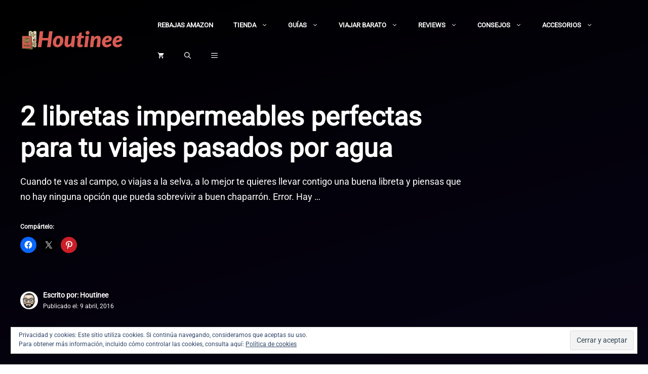

--- FILE ---
content_type: application/javascript; charset=UTF-8
request_url: https://houtinee.com/cdn-cgi/challenge-platform/h/b/scripts/jsd/d251aa49a8a3/main.js?
body_size: 9277
content:
window._cf_chl_opt={AKGCx8:'b'};~function(U6,Nd,NF,Nc,NI,Nt,NM,Nw,NX,U1){U6=A,function(m,S,UI,U5,N,U){for(UI={m:613,S:517,N:676,U:670,V:509,T:587,L:478,H:581},U5=A,N=m();!![];)try{if(U=-parseInt(U5(UI.m))/1+-parseInt(U5(UI.S))/2+-parseInt(U5(UI.N))/3+parseInt(U5(UI.U))/4+parseInt(U5(UI.V))/5+-parseInt(U5(UI.T))/6+-parseInt(U5(UI.L))/7*(-parseInt(U5(UI.H))/8),S===U)break;else N.push(N.shift())}catch(V){N.push(N.shift())}}(R,710380),Nd=this||self,NF=Nd[U6(669)],Nc=function(VD,Ve,VO,VE,VL,VV,U7,S,N,U,V){return VD={m:505,S:673,N:614,U:546,V:553,T:701,L:710,H:660},Ve={m:604,S:652,N:648,U:698,V:461,T:545,L:468,H:652,y:583,J:649,E:652,v:571,O:705,i:606,e:656,D:636,a:645,C:479,o:685,j:652,g:525,Z:652,Y:567,l:540,x:566,k:562,d:717,F:652,c:663,I:636,f:618,s:663,K:652},VO={m:690,S:543,N:634,U:546,V:689,T:690,L:525,H:684},VE={m:580,S:584,N:584,U:621,V:615,T:456,L:708,H:455,y:516,J:531,E:538,v:545,O:684,i:673,e:688,D:465,a:519,C:663,o:643,j:516,g:643,Z:708,Y:643,l:702,x:485,k:636,d:485,F:476,c:503,I:713,f:636,s:603,K:707,M:567,z:652,X:476,G:603,W:602,B:652,h:504,b:708,Q:643,P:516,n:485,R0:636,R1:583,R2:707,R3:692,R4:485,R5:604,R6:561,R7:636,R8:697,R9:694,RR:630,RA:572,Rm:595,RS:636,RN:717},VL={m:524},VV={m:542},U7=U6,S={'lYUus':U7(VD.m),'SDHYB':function(T,L,H,y,J){return T(L,H,y,J)},'kuNWr':function(T,L){return T<L},'IuPuv':function(T,L){return T!==L},'idEVu':U7(VD.S),'KoCXH':function(T,L){return T>L},'ETntl':function(T,L){return T|L},'HYjPx':function(T,L){return T<<L},'pyTsV':function(T,L){return L==T},'tXsaF':function(T,L){return T==L},'roPTU':function(T,L){return T-L},'adVTJ':function(T,L){return T(L)},'daJMM':function(T,L){return L==T},'BjXgt':function(T,L){return T!==L},'uNVUf':function(T,L){return T&L},'Pndgk':function(T,L){return L|T},'yTeOL':function(T,L){return T(L)},'NIhqX':function(T,L){return L&T},'Brgtu':function(T,L){return T|L},'BeeQu':function(T,L){return T-L},'tjlEe':function(T,L){return T!==L},'RtcjC':U7(VD.N),'REZik':U7(VD.U),'PxZVj':function(T,L){return L==T},'EDpzd':function(T,L){return L*T},'NRPQM':function(T,L){return T&L},'dYYfz':function(T,L){return T<L},'BYpat':function(T,L){return T!=L},'rMPFK':function(T,L){return L&T},'YDXyf':function(T,L){return T*L},'gstOd':function(T,L){return T(L)},'rbezD':function(T,L){return T!==L},'RurbG':U7(VD.V),'kjUKV':U7(VD.T),'cVAFp':function(T,L){return L*T},'bMzLh':function(T,L){return T==L},'eExua':function(T,L){return T<L},'mfSci':function(T,L){return T+L}},N=String[U7(VD.L)],U={'h':function(T,VT,U8,L){return VT={m:488,S:488,N:458,U:530,V:637,T:489,L:693,H:564,y:469,J:609,E:577,v:709,O:558,i:703,e:565,D:463,a:663},U8=U7,L={'WvFwn':S[U8(VL.m)],'gCKbs':function(H,y,J,E,O,U9){return U9=U8,S[U9(VV.m)](H,y,J,E,O)}},T==null?'':U.g(T,6,function(H,UR,J,E,D,a){return(UR=U8,UR(VT.m)!==UR(VT.S))?(J=L[UR(VT.N)](UR(VT.U)),J[UR(VT.V)]=L[UR(VT.T)],J[UR(VT.L)]='-1',H[UR(VT.H)][UR(VT.y)](J),E=J[UR(VT.J)],D={},D=y(E,E,'',D),D=L[UR(VT.E)](J,E,E[UR(VT.v)]||E[UR(VT.O)],'n.',D),D=E(E,J[UR(VT.i)],'d.',D),N[UR(VT.H)][UR(VT.e)](J),a={},a.r=D,a.e=null,a):UR(VT.D)[UR(VT.a)](H)})},'g':function(T,L,H,Vy,Um,y,J,E,O,i,D,C,o,j,Z,Y,x,VJ,F,I,s){if(Vy={m:545},Um=U7,y={'QvNgY':function(K,M){return K instanceof M},'npXoV':function(K,M,UA){return UA=A,S[UA(Vy.m)](K,M)}},S[Um(VE.m)](Um(VE.S),Um(VE.N)))return y[Um(VE.U)](V,T[Um(VE.V)])&&y[Um(VE.T)](0,L[Um(VE.V)][Um(VE.L)][Um(VE.H)][Um(VE.y)](H)[Um(VE.J)](Um(VE.E)));else{if(null==T)return'';for(E={},O={},i='',D=2,C=3,o=2,j=[],Z=0,Y=0,x=0;S[Um(VE.v)](x,T[Um(VE.O)]);x+=1)if(Um(VE.i)!==S[Um(VE.e)])VJ={m:465},U[Um(VE.D)]=5e3,V[Um(VE.a)]=function(US){US=Um,L(US(VJ.m))};else if(F=T[Um(VE.C)](x),Object[Um(VE.L)][Um(VE.o)][Um(VE.j)](E,F)||(E[F]=C++,O[F]=!0),I=i+F,Object[Um(VE.L)][Um(VE.g)][Um(VE.y)](E,I))i=I;else{if(Object[Um(VE.Z)][Um(VE.Y)][Um(VE.j)](O,i)){if(S[Um(VE.l)](256,i[Um(VE.x)](0))){for(J=0;J<o;Z<<=1,L-1==Y?(Y=0,j[Um(VE.k)](H(Z)),Z=0):Y++,J++);for(s=i[Um(VE.d)](0),J=0;8>J;Z=S[Um(VE.F)](S[Um(VE.c)](Z,1),s&1.61),S[Um(VE.I)](Y,L-1)?(Y=0,j[Um(VE.f)](H(Z)),Z=0):Y++,s>>=1,J++);}else{for(s=1,J=0;J<o;Z=Z<<1.62|s,L-1==Y?(Y=0,j[Um(VE.k)](H(Z)),Z=0):Y++,s=0,J++);for(s=i[Um(VE.x)](0),J=0;16>J;Z=1.13&s|Z<<1,S[Um(VE.s)](Y,S[Um(VE.K)](L,1))?(Y=0,j[Um(VE.f)](S[Um(VE.M)](H,Z)),Z=0):Y++,s>>=1,J++);}D--,D==0&&(D=Math[Um(VE.z)](2,o),o++),delete O[i]}else for(s=E[i],J=0;J<o;Z=S[Um(VE.X)](Z<<1,1.5&s),S[Um(VE.G)](Y,L-1)?(Y=0,j[Um(VE.f)](S[Um(VE.M)](H,Z)),Z=0):Y++,s>>=1,J++);i=(D--,S[Um(VE.W)](0,D)&&(D=Math[Um(VE.B)](2,o),o++),E[I]=C++,String(F))}if(S[Um(VE.h)]('',i)){if(Object[Um(VE.b)][Um(VE.Q)][Um(VE.P)](O,i)){if(256>i[Um(VE.n)](0)){for(J=0;J<o;Z<<=1,L-1==Y?(Y=0,j[Um(VE.R0)](H(Z)),Z=0):Y++,J++);for(s=i[Um(VE.x)](0),J=0;8>J;Z=S[Um(VE.c)](Z,1)|S[Um(VE.R1)](s,1),Y==S[Um(VE.R2)](L,1)?(Y=0,j[Um(VE.R0)](H(Z)),Z=0):Y++,s>>=1,J++);}else{for(s=1,J=0;J<o;Z=S[Um(VE.R3)](Z<<1,s),L-1==Y?(Y=0,j[Um(VE.k)](H(Z)),Z=0):Y++,s=0,J++);for(s=i[Um(VE.R4)](0),J=0;16>J;Z=S[Um(VE.c)](Z,1)|1&s,Y==S[Um(VE.K)](L,1)?(Y=0,j[Um(VE.R0)](S[Um(VE.R5)](H,Z)),Z=0):Y++,s>>=1,J++);}D--,0==D&&(D=Math[Um(VE.B)](2,o),o++),delete O[i]}else for(s=E[i],J=0;J<o;Z=Z<<1.27|S[Um(VE.R6)](s,1),S[Um(VE.W)](Y,S[Um(VE.K)](L,1))?(Y=0,j[Um(VE.R7)](S[Um(VE.R5)](H,Z)),Z=0):Y++,s>>=1,J++);D--,0==D&&o++}for(s=2,J=0;J<o;Z=S[Um(VE.R8)](Z<<1.13,S[Um(VE.R6)](s,1)),L-1==Y?(Y=0,j[Um(VE.R7)](H(Z)),Z=0):Y++,s>>=1,J++);for(;;)if(Z<<=1,S[Um(VE.s)](Y,S[Um(VE.R9)](L,1))){if(S[Um(VE.RR)](Um(VE.RA),Um(VE.Rm))){j[Um(VE.RS)](H(Z));break}else S(Um(VE.D))}else Y++;return j[Um(VE.RN)]('')}},'j':function(T,Vv,UN,L,H,J,E){return(Vv={m:485},UN=U7,L={},L[UN(VO.m)]=S[UN(VO.S)],H=L,S[UN(VO.N)]!==UN(VO.U))?(J=S[UN(VO.V)],!J?null:(E=J.i,typeof E!==H[UN(VO.T)]||E<30)?null:E):T==null?'':S[UN(VO.L)]('',T)?null:U.i(T[UN(VO.H)],32768,function(J,UU){return UU=UN,T[UU(Vv.m)](J)})},'i':function(T,L,H,Vi,UV,y,J,E,O,i,D,C,o,j,Z,Y,x,K,F,I,s){for(Vi={m:463,S:663},UV=U7,y=[],J=4,E=4,O=3,i=[],o=S[UV(Ve.m)](H,0),j=L,Z=1,D=0;3>D;y[D]=D,D+=1);for(Y=0,x=Math[UV(Ve.S)](2,2),C=1;x!=C;)for(F=UV(Ve.N)[UV(Ve.U)]('|'),I=0;!![];){switch(F[I++]){case'0':0==j&&(j=L,o=H(Z++));continue;case'1':j>>=1;continue;case'2':Y|=S[UV(Ve.V)](S[UV(Ve.T)](0,s)?1:0,C);continue;case'3':s=S[UV(Ve.L)](o,j);continue;case'4':C<<=1;continue}break}switch(Y){case 0:for(Y=0,x=Math[UV(Ve.H)](2,8),C=1;C!=x;s=S[UV(Ve.y)](o,j),j>>=1,j==0&&(j=L,o=H(Z++)),Y|=(S[UV(Ve.J)](0,s)?1:0)*C,C<<=1);K=S[UV(Ve.m)](N,Y);break;case 1:for(Y=0,x=Math[UV(Ve.E)](2,16),C=1;S[UV(Ve.v)](C,x);s=S[UV(Ve.O)](o,j),j>>=1,0==j&&(j=L,o=H(Z++)),Y|=S[UV(Ve.i)](0<s?1:0,C),C<<=1);K=S[UV(Ve.e)](N,Y);break;case 2:return''}for(D=y[3]=K,i[UV(Ve.D)](K);;)if(S[UV(Ve.a)](S[UV(Ve.C)],S[UV(Ve.o)])){if(Z>T)return'';for(Y=0,x=Math[UV(Ve.j)](2,O),C=1;x!=C;s=o&j,j>>=1,S[UV(Ve.g)](0,j)&&(j=L,o=H(Z++)),Y|=(0<s?1:0)*C,C<<=1);switch(K=Y){case 0:for(Y=0,x=Math[UV(Ve.Z)](2,8),C=1;C!=x;s=o&j,j>>=1,0==j&&(j=L,o=S[UV(Ve.Y)](H,Z++)),Y|=S[UV(Ve.l)](0<s?1:0,C),C<<=1);y[E++]=N(Y),K=E-1,J--;break;case 1:for(Y=0,x=Math[UV(Ve.j)](2,16),C=1;S[UV(Ve.v)](C,x);s=o&j,j>>=1,S[UV(Ve.x)](0,j)&&(j=L,o=H(Z++)),Y|=S[UV(Ve.l)](S[UV(Ve.k)](0,s)?1:0,C),C<<=1);y[E++]=N(Y),K=E-1,J--;break;case 2:return i[UV(Ve.d)]('')}if(J==0&&(J=Math[UV(Ve.F)](2,O),O++),y[K])K=y[K];else if(E===K)K=D+D[UV(Ve.c)](0);else return null;i[UV(Ve.I)](K),y[E++]=S[UV(Ve.f)](D,K[UV(Ve.s)](0)),J--,D=K,0==J&&(J=Math[UV(Ve.K)](2,O),O++)}else return U==null?'':V.g(T,6,function(z,UT){return UT=UV,UT(Vi.m)[UT(Vi.S)](z)})}},V={},V[U7(VD.H)]=U.h,V}(),NI={},NI[U6(460)]='o',NI[U6(674)]='s',NI[U6(500)]='u',NI[U6(582)]='z',NI[U6(614)]='n',NI[U6(537)]='I',NI[U6(526)]='b',Nt=NI,Nd[U6(528)]=function(S,N,U,V,VF,Vd,Vk,UJ,T,H,y,J,E,O,i){if(VF={m:687,S:575,N:662,U:616,V:591,T:596,L:591,H:681,y:610,J:480,E:628,v:579,O:684,i:600,e:646,D:559,a:683,C:627,o:691,j:638,g:464},Vd={m:539,S:684,N:665},Vk={m:662,S:569,N:629,U:651,V:651,T:708,L:643,H:516,y:636},UJ=U6,T={'LlUvI':function(D,C){return C===D},'uVLBw':UJ(VF.m),'XVPQD':function(D,C,o,j){return D(C,o,j)},'ZCHNO':function(D,C){return D(C)},'JkqlD':UJ(VF.S),'BECiU':function(D,C){return D+C},'fKxMy':function(D,C){return D+C},'Uzrrj':function(D,C,o){return D(C,o)},'vzPlY':function(D,C){return D+C}},T[UJ(VF.N)](null,N)||void 0===N)return V;for(H=NK(N),S[UJ(VF.U)][UJ(VF.V)]&&(H=H[UJ(VF.T)](S[UJ(VF.U)][UJ(VF.L)](N))),H=S[UJ(VF.H)][UJ(VF.y)]&&S[UJ(VF.J)]?S[UJ(VF.H)][UJ(VF.y)](new S[(UJ(VF.J))](H)):function(D,Uv,C){for(Uv=UJ,D[Uv(Vd.m)](),C=0;C<D[Uv(Vd.S)];D[C+1]===D[C]?D[Uv(Vd.N)](C+1,1):C+=1);return D}(H),y='nAsAaAb'.split('A'),y=y[UJ(VF.E)][UJ(VF.v)](y),J=0;J<H[UJ(VF.O)];E=H[J],O=T[UJ(VF.i)](Ns,S,N,E),T[UJ(VF.e)](y,O)?(i='s'===O&&!S[UJ(VF.D)](N[E]),T[UJ(VF.a)]===T[UJ(VF.C)](U,E)?L(T[UJ(VF.C)](U,E),O):i||L(T[UJ(VF.o)](U,E),N[E])):T[UJ(VF.j)](L,T[UJ(VF.g)](U,E),O),J++);return V;function L(D,C,UE){if(UE=UJ,T[UE(Vk.m)](T[UE(Vk.S)],UE(Vk.N)))return U&&V[UE(Vk.U)]?T[UE(Vk.V)]():'';else Object[UE(Vk.T)][UE(Vk.L)][UE(Vk.H)](V,C)||(V[C]=[]),V[C][UE(Vk.y)](D)}},NM=U6(544)[U6(698)](';'),Nw=NM[U6(628)][U6(579)](NM),Nd[U6(498)]=function(S,N,VK,Vs,UO,U,V,T,L,H,y){for(VK={m:647,S:695,N:677,U:568,V:622,T:668,L:684,H:568,y:622,J:684,E:531,v:636,O:712},Vs={m:647,S:491,N:695,U:699},UO=U6,U={},U[UO(VK.m)]=function(J,E){return J!==E},U[UO(VK.S)]=UO(VK.N),U[UO(VK.U)]=function(J,E){return E===J},U[UO(VK.V)]=function(J,E){return J<E},V=U,T=Object[UO(VK.T)](N),L=0;L<T[UO(VK.L)];L++)if(H=T[L],V[UO(VK.H)]('f',H)&&(H='N'),S[H]){for(y=0;V[UO(VK.y)](y,N[T[L]][UO(VK.J)]);-1===S[H][UO(VK.E)](N[T[L]][y])&&(Nw(N[T[L]][y])||S[H][UO(VK.v)]('o.'+N[T[L]][y])),y++);}else S[H]=N[T[L]][UO(VK.O)](function(J,Ui){return Ui=UO,V[Ui(Vs.m)](Ui(Vs.S),V[Ui(Vs.N)])?'o.'+J:(S[Ui(Vs.U)](function(){}),'p')})},NX=null,U1=U0(),U3();function NW(VB,Uu,m,S){return VB={m:689,S:614},Uu=U6,m=Nd[Uu(VB.m)],!m?null:(S=m.i,typeof S!==Uu(VB.S)||S<30)?null:S}function U2(U,V,Ti,Ul,T,L,H,y,J,E,v,O,i){if(Ti={m:486,S:605,N:472,U:534,V:689,T:507,L:633,H:529,y:650,J:484,E:549,v:641,O:667,i:466,e:550,D:588,a:465,C:519,o:593,j:547,g:626,Z:654,Y:484,l:512,x:515,k:533,d:483,F:666,c:556,I:522,f:660},Ul=U6,T={'ytmKq':function(D,a){return D(a)},'nFHfB':function(D,a){return D+a},'gPTVL':function(D,a){return D+a},'Zlpbi':function(D,a){return D+a},'GuXur':Ul(Ti.m)},!T[Ul(Ti.S)](Nb,0))return![];H=(L={},L[Ul(Ti.N)]=U,L[Ul(Ti.U)]=V,L);try{y=Nd[Ul(Ti.V)],J=T[Ul(Ti.T)](T[Ul(Ti.L)](T[Ul(Ti.H)](T[Ul(Ti.y)]+Nd[Ul(Ti.J)][Ul(Ti.E)],Ul(Ti.v)),y.r),Ul(Ti.O)),E=new Nd[(Ul(Ti.i))](),E[Ul(Ti.e)](Ul(Ti.D),J),E[Ul(Ti.a)]=2500,E[Ul(Ti.C)]=function(){},v={},v[Ul(Ti.o)]=Nd[Ul(Ti.J)][Ul(Ti.o)],v[Ul(Ti.j)]=Nd[Ul(Ti.J)][Ul(Ti.j)],v[Ul(Ti.g)]=Nd[Ul(Ti.J)][Ul(Ti.g)],v[Ul(Ti.Z)]=Nd[Ul(Ti.Y)][Ul(Ti.l)],v[Ul(Ti.x)]=U1,O=v,i={},i[Ul(Ti.k)]=H,i[Ul(Ti.d)]=O,i[Ul(Ti.F)]=Ul(Ti.c),E[Ul(Ti.I)](Nc[Ul(Ti.f)](i))}catch(D){}}function Nb(S,T0,Uo,N,U){return T0={m:617,S:617,N:494},Uo=U6,N={},N[Uo(T0.m)]=function(V,T){return V<T},U=N,U[Uo(T0.S)](Math[Uo(T0.N)](),S)}function Nn(m,S,TL,TT,TV,TU,Uq,N,U,V,T){TL={m:465,S:506,N:597,U:588,V:486,T:689,L:560,H:484,y:466,J:550,E:462,v:714,O:484,i:549,e:490,D:482,a:519,C:640,o:477,j:706,g:578,Z:706,Y:578,l:555,x:522,k:660,d:686},TT={m:619,S:716,N:510,U:585,V:508,T:636,L:485,H:552,y:664,J:474,E:636,v:535},TV={m:497,S:574,N:536,U:598,V:576,T:557},TU={m:536,S:678},Uq=U6,N={'NXJEf':function(L,H){return L(H)},'YAYSm':Uq(TL.m),'GZdZq':function(L,H){return L>=H},'YQKsT':function(L,H){return L+H},'fRNrX':Uq(TL.S),'tcBOY':function(L,H){return L<H},'wRtvR':function(L,H){return L<<H},'CDAuA':function(L,H){return L-H},'yfjwh':function(L,H){return H|L},'OcZpv':function(L,H){return H==L},'nsccJ':function(L,H){return L-H},'meQWx':Uq(TL.N),'GhOWc':Uq(TL.U),'VhKTl':Uq(TL.V),'flkaf':function(L){return L()}},U=Nd[Uq(TL.T)],console[Uq(TL.L)](Nd[Uq(TL.H)]),V=new Nd[(Uq(TL.y))](),V[Uq(TL.J)](N[Uq(TL.E)],N[Uq(TL.v)]+Nd[Uq(TL.O)][Uq(TL.i)]+Uq(TL.e)+U.r),U[Uq(TL.D)]&&(V[Uq(TL.m)]=5e3,V[Uq(TL.a)]=function(Ur){Ur=Uq,N[Ur(TU.m)](S,N[Ur(TU.S)])}),V[Uq(TL.C)]=function(UZ){UZ=Uq,N[UZ(TV.m)](V[UZ(TV.S)],200)&&V[UZ(TV.S)]<300?N[UZ(TV.N)](S,UZ(TV.U)):S(N[UZ(TV.V)](N[UZ(TV.T)],V[UZ(TV.S)]))},V[Uq(TL.o)]=function(UY){if(UY=Uq,N[UY(TT.m)]===UY(TT.S)){for(z=1,X=0;N[UY(TT.N)](G,W);h=N[UY(TT.U)](b,1)|Q,P==N[UY(TT.V)](n,1)?(R0=0,R1[UY(TT.T)](R2(R3)),R4=0):R5++,R6=0,B++);for(R7=R8[UY(TT.L)](0),R9=0;16>RR;Rm=N[UY(TT.H)](RS<<1.37,1&RN),N[UY(TT.y)](RU,N[UY(TT.J)](RV,1))?(RT=0,RL[UY(TT.E)](RH(Ry)),RJ=0):RE++,Rv>>=1,RA++);}else S(UY(TT.v))},T={'t':NQ(),'lhr':NF[Uq(TL.j)]&&NF[Uq(TL.j)][Uq(TL.g)]?NF[Uq(TL.Z)][Uq(TL.Y)]:'','api':U[Uq(TL.D)]?!![]:![],'c':N[Uq(TL.l)](NB),'payload':m},V[Uq(TL.x)](Nc[Uq(TL.k)](JSON[Uq(TL.d)](T)))}function Nh(m){if(m=NW(),m===null)return;NX=(NX&&clearTimeout(NX),setTimeout(function(){NG()},m*1e3))}function NB(Vb,UC,m){return Vb={m:658},UC=U6,m={'rlPrH':function(S){return S()}},m[UC(Vb.m)](NW)!==null}function Nz(Vw,Ue,N,U,V,T,L,H,y,J){N=(Vw={m:703,S:551,N:698,U:637,V:505,T:458,L:530,H:564,y:565,J:682,E:467,v:709,O:558,i:693,e:609,D:469},Ue=U6,{'OsuOc':Ue(Vw.m),'VwhWF':function(E,v,O,i,D){return E(v,O,i,D)}});try{for(U=Ue(Vw.S)[Ue(Vw.N)]('|'),V=0;!![];){switch(U[V++]){case'0':T[Ue(Vw.U)]=Ue(Vw.V);continue;case'1':T=NF[Ue(Vw.T)](Ue(Vw.L));continue;case'2':NF[Ue(Vw.H)][Ue(Vw.y)](T);continue;case'3':return L={},L.r=H,L.e=null,L;case'4':H=pRIb1(y,T[N[Ue(Vw.J)]],'d.',H);continue;case'5':H=N[Ue(Vw.E)](pRIb1,y,y[Ue(Vw.v)]||y[Ue(Vw.O)],'n.',H);continue;case'6':H={};continue;case'7':T[Ue(Vw.i)]='-1';continue;case'8':y=T[Ue(Vw.e)];continue;case'9':H=pRIb1(y,y,'',H);continue;case'10':NF[Ue(Vw.H)][Ue(Vw.D)](T);continue}break}}catch(E){return J={},J.r={},J.e=E,J}}function NQ(T2,Uj,m,S){return T2={m:689,S:715,N:700},Uj=U6,m={'SphMp':function(N,U){return N(U)}},S=Nd[Uj(T2.m)],Math[Uj(T2.S)](+m[Uj(T2.N)](atob,S.t))}function U0(TH,Up){return TH={m:651,S:651},Up=U6,crypto&&crypto[Up(TH.m)]?crypto[Up(TH.S)]():''}function NK(m,Vg,Uy,S){for(Vg={m:596,S:668,N:657},Uy=U6,S=[];null!==m;S=S[Uy(Vg.m)](Object[Uy(Vg.S)](m)),m=Object[Uy(Vg.N)](m));return S}function NP(T4,Ug,m,S,N,U){return T4={m:493,S:715,N:675},Ug=U6,m={'IuDxw':function(V){return V()}},S=3600,N=m[Ug(T4.m)](NQ),U=Math[Ug(T4.S)](Date[Ug(T4.N)]()/1e3),U-N>S?![]:!![]}function R(TM){return TM='gPTVL,REZik,MTQpF,push,style,Uzrrj,dXWgK,onload,/b/ov1/0.2694667633907803:1768824602:thmXM7EbP1fHrF8iaXrXBYUXq788tzexy0IAWLS1114/,ZBGDC,hasOwnProperty,kaEDN,rbezD,ZCHNO,FbhMP,3|1|0|2|4,dYYfz,GuXur,randomUUID,pow,KCwlD,pkLOA2,pGJLH,gstOd,getPrototypeOf,rlPrH,dkfNV,HadqvTkFHfm,BfMvY,LlUvI,charAt,OcZpv,splice,source,/invisible/jsd,keys,document,4066460FibhKR,VmpgT,FwcbL,ureqa,string,now,728160cOKMbi,GkIkO,YAYSm,eqMHS,LgfrE,Array,OsuOc,JkqlD,length,kjUKV,stringify,swFTn,idEVu,__CF$cv$params,QACEh,fKxMy,Pndgk,tabIndex,BeeQu,ThFID,jRZsq,Brgtu,split,catch,SphMp,hLkxW,KoCXH,contentDocument,parent,rMPFK,location,roPTU,prototype,clientInformation,fromCharCode,cloudflare-invisible,map,pyTsV,VhKTl,floor,BwRDS,join,toString,npXoV,error on cf_chl_props,createElement,nJAIE,object,EDpzd,GhOWc,BKIVv97JfNjs6im2rwtb0UZ+CHcG3-4Sy8q$noRxgp1FdulPXE5AehQDWkzYaMLOT,vzPlY,timeout,XMLHttpRequest,VwhWF,NRPQM,appendChild,fSxgT,vBbCT,AdeF3,onreadystatechange,nsccJ,xOdmt,ETntl,onerror,2160795NMkfrS,RurbG,Set,addEventListener,api,chctx,_cf_chl_opt,charCodeAt,/cdn-cgi/challenge-platform/h/,AbnqY,LSBkv,WvFwn,/jsd/oneshot/d251aa49a8a3/0.2694667633907803:1768824602:thmXM7EbP1fHrF8iaXrXBYUXq788tzexy0IAWLS1114/,SldYf,vSEHQ,IuDxw,random,bdfcb,TggJq,GZdZq,rxvNi8,LIBRd,undefined,detail,postMessage,HYjPx,BjXgt,display: none,http-code:,nFHfB,CDAuA,5104175DjlGPw,tcBOY,sdSMr,aUjz8,error,HdIjJ,JBxy9,call,520256zMRQKl,DOMContentLoaded,ontimeout,cUfsK,Mjzxp,send,oHpbp,lYUus,PxZVj,boolean,MnOor,pRIb1,Zlpbi,iframe,indexOf,kGASw,errorInfoObject,TYlZ6,xhr-error,NXJEf,bigint,[native code],sort,cVAFp,Pljif,SDHYB,RtcjC,_cf_chl_opt;JJgc4;PJAn2;kJOnV9;IWJi4;OHeaY1;DqMg0;FKmRv9;LpvFx1;cAdz2;PqBHf2;nFZCC5;ddwW5;pRIb1;rxvNi8;RrrrA2;erHi9,kuNWr,BVoRU,SSTpq3,isArray,AKGCx8,open,1|0|7|10|8|6|9|5|4|2|3,yfjwh,EObZU,ssxMI,flkaf,jsd,fRNrX,navigator,isNaN,log,NIhqX,eExua,OBEWs,body,removeChild,bMzLh,adVTJ,HVuvu,uVLBw,EYSzd,BYpat,tGAAt,fqXSb,status,d.cookie,YQKsT,gCKbs,href,bind,IuPuv,16BbWqAg,symbol,uNVUf,SOFNy,wRtvR,kXcqP,1869498pjNwru,POST,mmKQm,function,getOwnPropertyNames,SgeWu,CnwA5,sid,smUPJ,concat,xjWcw,success,OeZtS,XVPQD,3|4|5|6|9|2|8|0|10|1|7,daJMM,tXsaF,yTeOL,ytmKq,YDXyf,loading,ZOiut,contentWindow,from,event,hDODG,1130009PkBgAi,number,Function,Object,mXmti,mfSci,meQWx,NHRrc,QvNgY,efmet,readyState,IuCpk,Hlokg,LRmiB4,BECiU,includes,tyBOD,tjlEe,nDgVS,LaBtV'.split(','),R=function(){return TM},R()}function Nf(S,N,Vu,UL,U,V){return Vu={m:642,S:639,N:538,U:615,V:615,T:708,L:455,H:516,y:531,J:639},UL=U6,U={},U[UL(Vu.m)]=function(T,L){return T<L},U[UL(Vu.S)]=UL(Vu.N),V=U,N instanceof S[UL(Vu.U)]&&V[UL(Vu.m)](0,S[UL(Vu.V)][UL(Vu.T)][UL(Vu.L)][UL(Vu.H)](N)[UL(Vu.y)](V[UL(Vu.J)]))}function NG(m,VW,VG,UD,S,N){VW={m:590,S:511,N:563,U:457},VG={m:659,S:514,N:612,U:620},UD=U6,S={'dkfNV':function(U,V){return V===U},'HdIjJ':UD(VW.m),'NHRrc':UD(VW.S),'OBEWs':function(U){return U()}},N=S[UD(VW.N)](Nz),Nn(N.r,function(U,Ua){if(Ua=UD,S[Ua(VG.m)](typeof m,S[Ua(VG.S)])){if(Ua(VG.N)===S[Ua(VG.U)])return;else m(U)}Nh()}),N.e&&U2(UD(VW.U),N.e)}function U4(U,V,TK,Uc,T,L,E,H,y){if(TK={m:586,S:672,N:495,U:644,V:471,T:598,L:655,H:635,y:482,J:644,E:625,v:672,O:666,i:711,e:594,D:611,a:704,C:502,o:666,j:611,g:513,Z:501,Y:704,l:502},Uc=U6,T={},T[Uc(TK.m)]=function(J,E){return J&E},T[Uc(TK.S)]=function(J,E){return J==E},T[Uc(TK.N)]=function(J,E){return J<E},T[Uc(TK.U)]=function(J,E){return E===J},T[Uc(TK.V)]=Uc(TK.T),T[Uc(TK.L)]=Uc(TK.H),L=T,!U[Uc(TK.y)])return;L[Uc(TK.J)](V,L[Uc(TK.V)])?Uc(TK.E)===L[Uc(TK.L)]?(E=L[Uc(TK.m)](O,i),e>>=1,L[Uc(TK.v)](0,D)&&(a=C,o=j(g++)),Z|=(L[Uc(TK.N)](0,E)?1:0)*Y,l<<=1):(H={},H[Uc(TK.O)]=Uc(TK.i),H[Uc(TK.e)]=U.r,H[Uc(TK.D)]=Uc(TK.T),Nd[Uc(TK.a)][Uc(TK.C)](H,'*')):(y={},y[Uc(TK.o)]=Uc(TK.i),y[Uc(TK.e)]=U.r,y[Uc(TK.j)]=Uc(TK.g),y[Uc(TK.Z)]=V,Nd[Uc(TK.Y)][Uc(TK.l)](y,'*'))}function Ns(S,N,U,Vj,UH,V,T,L,H,J){T=(Vj={m:661,S:631,N:554,U:573,V:590,T:539,L:684,H:661,y:665,J:460,E:699,v:699,O:681,i:548,e:590},UH=U6,V={},V[UH(Vj.m)]=function(J,E){return E===J},V[UH(Vj.S)]=UH(Vj.N),V[UH(Vj.U)]=UH(Vj.V),V);try{if(UH(Vj.N)!==T[UH(Vj.S)]){for(L[UH(Vj.T)](),J=0;J<H[UH(Vj.L)];T[UH(Vj.H)](y[J],J[J+1])?E[UH(Vj.y)](J+1,1):J+=1);return L}else L=N[U]}catch(J){return'i'}if(null==L)return void 0===L?'u':'x';if(UH(Vj.J)==typeof L)try{if(T[UH(Vj.U)]==typeof L[UH(Vj.E)])return L[UH(Vj.v)](function(){}),'p'}catch(E){}return S[UH(Vj.O)][UH(Vj.i)](L)?'a':L===S[UH(Vj.O)]?'D':!0===L?'T':T[UH(Vj.m)](!1,L)?'F':(H=typeof L,UH(Vj.e)==H?Nf(S,L)?'N':'f':Nt[H]||'?')}function A(m,S,N,U){return m=m-455,N=R(),U=N[m],U}function U3(Tc,TF,Tl,Ux,m,S,N,U,V,L){if(Tc={m:601,S:558,N:470,U:459,V:689,T:679,L:623,H:607,y:481,J:481,E:518,v:679,O:624,i:608,e:473,D:473,a:708,C:643,o:516,j:485,g:592,Z:636,Y:496,l:520,x:636,k:653,d:671,F:636,c:527,I:485,f:599,s:499,K:636,M:487,z:652,X:636,G:652},TF={m:492,S:523,N:541,U:532,V:698,T:589,L:709,H:632,y:564,J:565,E:458,v:530,O:637,i:505,e:693,D:564,a:469,C:609,o:703,j:623,g:607,Z:679,Y:680,l:596,x:668,k:657,d:473,F:696},Tl={m:679},Ux=U6,m={'eqMHS':function(T,L){return T!==L},'kGASw':Ux(Tc.m),'mmKQm':function(T,L,H,y,J){return T(L,H,y,J)},'LaBtV':Ux(Tc.S),'vSEHQ':function(T,L){return T===L},'oHpbp':Ux(Tc.N),'jRZsq':function(T){return T()},'SgeWu':function(T,L){return T-L},'TggJq':function(T,L){return T(L)},'cUfsK':function(T,L){return L|T},'KCwlD':function(T,L){return T(L)},'VmpgT':function(T,L){return L|T},'MnOor':function(T,L){return T(L)},'OeZtS':function(T,L){return T<<L},'LIBRd':function(T,L){return T==L},'AbnqY':function(T,L){return T(L)},'IuCpk':Ux(Tc.U)},S=Nd[Ux(Tc.V)],!S)return;if(!NP())return;if(N=![],U=function(Tx,T){if(Tx={m:679,S:570,N:475,U:521},T={'Mjzxp':function(L,H,Uk){return Uk=A,m[Uk(Tl.m)](L,H)}},!N){if(N=!![],!NP())return;NG(function(L,Ud){if(Ud=A,m[Ud(Tx.m)](Ud(Tx.S),Ud(Tx.N)))U4(S,L);else return T[Ud(Tx.U)](S(),null)})}},m[Ux(Tc.T)](NF[Ux(Tc.L)],Ux(Tc.H)))U();else if(Nd[Ux(Tc.y)])NF[Ux(Tc.J)](Ux(Tc.E),U);else if(m[Ux(Tc.v)](m[Ux(Tc.O)],Ux(Tc.i)))V=NF[Ux(Tc.e)]||function(){},NF[Ux(Tc.D)]=function(UF,L,H,y,J,E,v,O){if(UF=Ux,m[UF(TF.m)](m[UF(TF.S)],UF(TF.N)))try{for(L=m[UF(TF.U)][UF(TF.V)]('|'),H=0;!![];){switch(L[H++]){case'0':y=m[UF(TF.T)](D,v,v[UF(TF.L)]||v[m[UF(TF.H)]],'n.',y);continue;case'1':C[UF(TF.y)][UF(TF.J)](J);continue;case'2':y={};continue;case'3':J=O[UF(TF.E)](UF(TF.v));continue;case'4':J[UF(TF.O)]=UF(TF.i);continue;case'5':J[UF(TF.e)]='-1';continue;case'6':i[UF(TF.D)][UF(TF.a)](J);continue;case'7':return E={},E.r=y,E.e=null,E;case'8':y=e(v,v,'',y);continue;case'9':v=J[UF(TF.C)];continue;case'10':y=a(v,J[UF(TF.o)],'d.',y);continue}break}}catch(i){return O={},O.r={},O.e=i,O}else if(V(),NF[UF(TF.j)]!==UF(TF.g)){if(m[UF(TF.Z)](UF(TF.Y),UF(TF.Y))){for(H=[];null!==L;H=H[UF(TF.l)](H[UF(TF.x)](y)),J=E[UF(TF.k)](v));return H}else NF[UF(TF.d)]=V,m[UF(TF.F)](U)}};else{if(Rw[Ux(Tc.a)][Ux(Tc.C)][Ux(Tc.o)](Rz,RX)){if(256>mE[Ux(Tc.j)](0)){for(SO=0;Si<Se;Sa<<=1,Su==m[Ux(Tc.g)](SC,1)?(So=0,Sj[Ux(Tc.Z)](m[Ux(Tc.Y)](Sg,Sq)),Sr=0):SZ++,SD++);for(L=SY[Ux(Tc.j)](0),Sp=0;8>Sl;Sk=m[Ux(Tc.l)](Sd<<1,L&1.71),Sc-1==SF?(SI=0,St[Ux(Tc.x)](m[Ux(Tc.k)](Sf,Ss)),SK=0):SM++,L>>=1,Sx++);}else{for(L=1,Sw=0;Sz<SX;SW=m[Ux(Tc.d)](SB<<1.95,L),Sh==Sb-1?(SQ=0,SP[Ux(Tc.F)](m[Ux(Tc.c)](Sn,N0)),N1=0):N2++,L=0,SG++);for(L=N3[Ux(Tc.I)](0),N4=0;16>N5;N7=m[Ux(Tc.f)](N8,1)|1&L,m[Ux(Tc.s)](N9,NR-1)?(NA=0,Nm[Ux(Tc.K)](m[Ux(Tc.M)](NS,NN)),NU=0):NV++,L>>=1,N6++);}SV--,m[Ux(Tc.s)](0,ST)&&(SL=SH[Ux(Tc.z)](2,Sy),SJ++),delete SE[Sv]}else for(L=AB[Ah],Ab=0;AQ<AP;m0=1&L|m1<<1.09,m[Ux(Tc.s)](m2,m3-1)?(m4=0,m5[Ux(Tc.X)](m6(m7)),m8=0):m9++,L>>=1,An++);mH=(mR--,mA==0&&(mm=mS[Ux(Tc.G)](2,mN),mU++),mV[mT]=mL++,my(mJ))}}}()